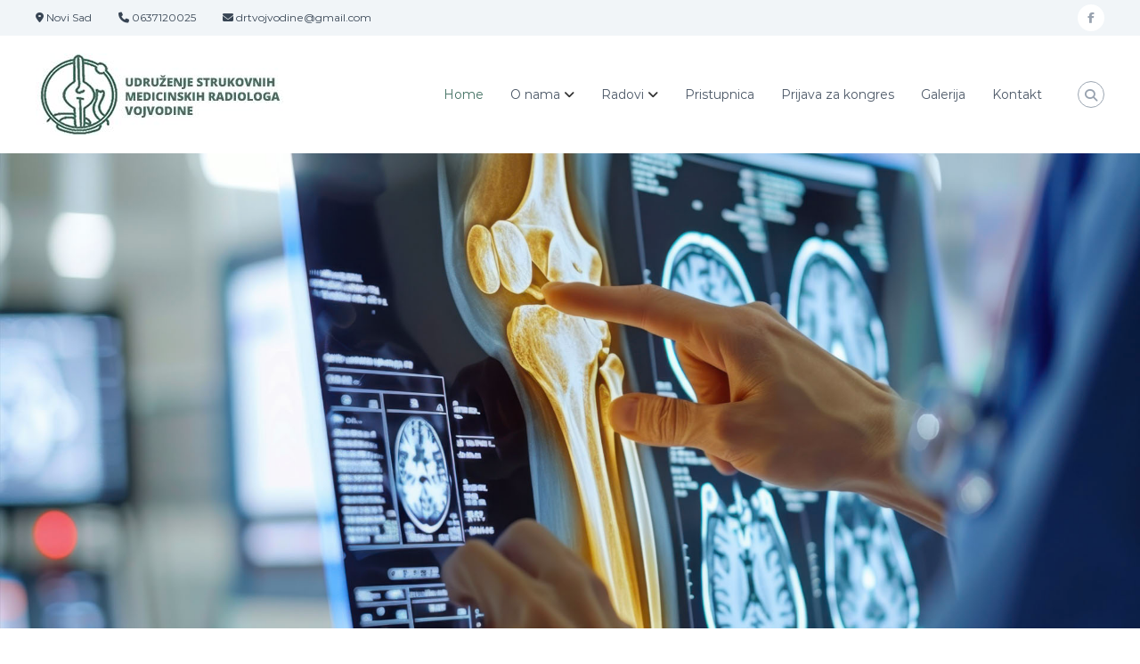

--- FILE ---
content_type: text/html; charset=UTF-8
request_url: https://vort.org.rs/
body_size: 65281
content:
<!DOCTYPE html>
<html lang="sr-RS">
<head>
<meta charset="UTF-8">
<meta name="viewport" content="width=device-width, initial-scale=1">
<link rel="profile" href="https://gmpg.org/xfn/11">

<title>Udruženje strukovnih medicinskih radiologa Vojvodine</title>
<meta name='robots' content='max-image-preview:large' />
	<style>img:is([sizes="auto" i], [sizes^="auto," i]) { contain-intrinsic-size: 3000px 1500px }</style>
	<link rel="alternate" type="application/rss+xml" title="Udruženje strukovnih medicinskih radiologa Vojvodine &raquo; dovod" href="https://vort.org.rs/feed/" />
<link rel="alternate" type="application/rss+xml" title="Udruženje strukovnih medicinskih radiologa Vojvodine &raquo; dovod komentara" href="https://vort.org.rs/comments/feed/" />
<script type="text/javascript">
/* <![CDATA[ */
window._wpemojiSettings = {"baseUrl":"https:\/\/s.w.org\/images\/core\/emoji\/16.0.1\/72x72\/","ext":".png","svgUrl":"https:\/\/s.w.org\/images\/core\/emoji\/16.0.1\/svg\/","svgExt":".svg","source":{"concatemoji":"https:\/\/vort.org.rs\/wp-includes\/js\/wp-emoji-release.min.js?ver=6.8.3"}};
/*! This file is auto-generated */
!function(s,n){var o,i,e;function c(e){try{var t={supportTests:e,timestamp:(new Date).valueOf()};sessionStorage.setItem(o,JSON.stringify(t))}catch(e){}}function p(e,t,n){e.clearRect(0,0,e.canvas.width,e.canvas.height),e.fillText(t,0,0);var t=new Uint32Array(e.getImageData(0,0,e.canvas.width,e.canvas.height).data),a=(e.clearRect(0,0,e.canvas.width,e.canvas.height),e.fillText(n,0,0),new Uint32Array(e.getImageData(0,0,e.canvas.width,e.canvas.height).data));return t.every(function(e,t){return e===a[t]})}function u(e,t){e.clearRect(0,0,e.canvas.width,e.canvas.height),e.fillText(t,0,0);for(var n=e.getImageData(16,16,1,1),a=0;a<n.data.length;a++)if(0!==n.data[a])return!1;return!0}function f(e,t,n,a){switch(t){case"flag":return n(e,"\ud83c\udff3\ufe0f\u200d\u26a7\ufe0f","\ud83c\udff3\ufe0f\u200b\u26a7\ufe0f")?!1:!n(e,"\ud83c\udde8\ud83c\uddf6","\ud83c\udde8\u200b\ud83c\uddf6")&&!n(e,"\ud83c\udff4\udb40\udc67\udb40\udc62\udb40\udc65\udb40\udc6e\udb40\udc67\udb40\udc7f","\ud83c\udff4\u200b\udb40\udc67\u200b\udb40\udc62\u200b\udb40\udc65\u200b\udb40\udc6e\u200b\udb40\udc67\u200b\udb40\udc7f");case"emoji":return!a(e,"\ud83e\udedf")}return!1}function g(e,t,n,a){var r="undefined"!=typeof WorkerGlobalScope&&self instanceof WorkerGlobalScope?new OffscreenCanvas(300,150):s.createElement("canvas"),o=r.getContext("2d",{willReadFrequently:!0}),i=(o.textBaseline="top",o.font="600 32px Arial",{});return e.forEach(function(e){i[e]=t(o,e,n,a)}),i}function t(e){var t=s.createElement("script");t.src=e,t.defer=!0,s.head.appendChild(t)}"undefined"!=typeof Promise&&(o="wpEmojiSettingsSupports",i=["flag","emoji"],n.supports={everything:!0,everythingExceptFlag:!0},e=new Promise(function(e){s.addEventListener("DOMContentLoaded",e,{once:!0})}),new Promise(function(t){var n=function(){try{var e=JSON.parse(sessionStorage.getItem(o));if("object"==typeof e&&"number"==typeof e.timestamp&&(new Date).valueOf()<e.timestamp+604800&&"object"==typeof e.supportTests)return e.supportTests}catch(e){}return null}();if(!n){if("undefined"!=typeof Worker&&"undefined"!=typeof OffscreenCanvas&&"undefined"!=typeof URL&&URL.createObjectURL&&"undefined"!=typeof Blob)try{var e="postMessage("+g.toString()+"("+[JSON.stringify(i),f.toString(),p.toString(),u.toString()].join(",")+"));",a=new Blob([e],{type:"text/javascript"}),r=new Worker(URL.createObjectURL(a),{name:"wpTestEmojiSupports"});return void(r.onmessage=function(e){c(n=e.data),r.terminate(),t(n)})}catch(e){}c(n=g(i,f,p,u))}t(n)}).then(function(e){for(var t in e)n.supports[t]=e[t],n.supports.everything=n.supports.everything&&n.supports[t],"flag"!==t&&(n.supports.everythingExceptFlag=n.supports.everythingExceptFlag&&n.supports[t]);n.supports.everythingExceptFlag=n.supports.everythingExceptFlag&&!n.supports.flag,n.DOMReady=!1,n.readyCallback=function(){n.DOMReady=!0}}).then(function(){return e}).then(function(){var e;n.supports.everything||(n.readyCallback(),(e=n.source||{}).concatemoji?t(e.concatemoji):e.wpemoji&&e.twemoji&&(t(e.twemoji),t(e.wpemoji)))}))}((window,document),window._wpemojiSettings);
/* ]]> */
</script>
<link rel='stylesheet' id='twb-open-sans-css' href='https://fonts.googleapis.com/css?family=Open+Sans%3A300%2C400%2C500%2C600%2C700%2C800&#038;display=swap&#038;ver=6.8.3' type='text/css' media='all' />
<link rel='stylesheet' id='twbbwg-global-css' href='https://vort.org.rs/wp-content/plugins/photo-gallery/booster/assets/css/global.css?ver=1.0.0' type='text/css' media='all' />
<style id='wp-emoji-styles-inline-css' type='text/css'>

	img.wp-smiley, img.emoji {
		display: inline !important;
		border: none !important;
		box-shadow: none !important;
		height: 1em !important;
		width: 1em !important;
		margin: 0 0.07em !important;
		vertical-align: -0.1em !important;
		background: none !important;
		padding: 0 !important;
	}
</style>
<link rel='stylesheet' id='wp-block-library-css' href='https://vort.org.rs/wp-includes/css/dist/block-library/style.min.css?ver=6.8.3' type='text/css' media='all' />
<style id='wp-block-library-theme-inline-css' type='text/css'>
.wp-block-audio :where(figcaption){color:#555;font-size:13px;text-align:center}.is-dark-theme .wp-block-audio :where(figcaption){color:#ffffffa6}.wp-block-audio{margin:0 0 1em}.wp-block-code{border:1px solid #ccc;border-radius:4px;font-family:Menlo,Consolas,monaco,monospace;padding:.8em 1em}.wp-block-embed :where(figcaption){color:#555;font-size:13px;text-align:center}.is-dark-theme .wp-block-embed :where(figcaption){color:#ffffffa6}.wp-block-embed{margin:0 0 1em}.blocks-gallery-caption{color:#555;font-size:13px;text-align:center}.is-dark-theme .blocks-gallery-caption{color:#ffffffa6}:root :where(.wp-block-image figcaption){color:#555;font-size:13px;text-align:center}.is-dark-theme :root :where(.wp-block-image figcaption){color:#ffffffa6}.wp-block-image{margin:0 0 1em}.wp-block-pullquote{border-bottom:4px solid;border-top:4px solid;color:currentColor;margin-bottom:1.75em}.wp-block-pullquote cite,.wp-block-pullquote footer,.wp-block-pullquote__citation{color:currentColor;font-size:.8125em;font-style:normal;text-transform:uppercase}.wp-block-quote{border-left:.25em solid;margin:0 0 1.75em;padding-left:1em}.wp-block-quote cite,.wp-block-quote footer{color:currentColor;font-size:.8125em;font-style:normal;position:relative}.wp-block-quote:where(.has-text-align-right){border-left:none;border-right:.25em solid;padding-left:0;padding-right:1em}.wp-block-quote:where(.has-text-align-center){border:none;padding-left:0}.wp-block-quote.is-large,.wp-block-quote.is-style-large,.wp-block-quote:where(.is-style-plain){border:none}.wp-block-search .wp-block-search__label{font-weight:700}.wp-block-search__button{border:1px solid #ccc;padding:.375em .625em}:where(.wp-block-group.has-background){padding:1.25em 2.375em}.wp-block-separator.has-css-opacity{opacity:.4}.wp-block-separator{border:none;border-bottom:2px solid;margin-left:auto;margin-right:auto}.wp-block-separator.has-alpha-channel-opacity{opacity:1}.wp-block-separator:not(.is-style-wide):not(.is-style-dots){width:100px}.wp-block-separator.has-background:not(.is-style-dots){border-bottom:none;height:1px}.wp-block-separator.has-background:not(.is-style-wide):not(.is-style-dots){height:2px}.wp-block-table{margin:0 0 1em}.wp-block-table td,.wp-block-table th{word-break:normal}.wp-block-table :where(figcaption){color:#555;font-size:13px;text-align:center}.is-dark-theme .wp-block-table :where(figcaption){color:#ffffffa6}.wp-block-video :where(figcaption){color:#555;font-size:13px;text-align:center}.is-dark-theme .wp-block-video :where(figcaption){color:#ffffffa6}.wp-block-video{margin:0 0 1em}:root :where(.wp-block-template-part.has-background){margin-bottom:0;margin-top:0;padding:1.25em 2.375em}
</style>
<style id='classic-theme-styles-inline-css' type='text/css'>
/*! This file is auto-generated */
.wp-block-button__link{color:#fff;background-color:#32373c;border-radius:9999px;box-shadow:none;text-decoration:none;padding:calc(.667em + 2px) calc(1.333em + 2px);font-size:1.125em}.wp-block-file__button{background:#32373c;color:#fff;text-decoration:none}
</style>
<style id='global-styles-inline-css' type='text/css'>
:root{--wp--preset--aspect-ratio--square: 1;--wp--preset--aspect-ratio--4-3: 4/3;--wp--preset--aspect-ratio--3-4: 3/4;--wp--preset--aspect-ratio--3-2: 3/2;--wp--preset--aspect-ratio--2-3: 2/3;--wp--preset--aspect-ratio--16-9: 16/9;--wp--preset--aspect-ratio--9-16: 9/16;--wp--preset--color--black: #000000;--wp--preset--color--cyan-bluish-gray: #abb8c3;--wp--preset--color--white: #ffffff;--wp--preset--color--pale-pink: #f78da7;--wp--preset--color--vivid-red: #cf2e2e;--wp--preset--color--luminous-vivid-orange: #ff6900;--wp--preset--color--luminous-vivid-amber: #fcb900;--wp--preset--color--light-green-cyan: #7bdcb5;--wp--preset--color--vivid-green-cyan: #00d084;--wp--preset--color--pale-cyan-blue: #8ed1fc;--wp--preset--color--vivid-cyan-blue: #0693e3;--wp--preset--color--vivid-purple: #9b51e0;--wp--preset--gradient--vivid-cyan-blue-to-vivid-purple: linear-gradient(135deg,rgba(6,147,227,1) 0%,rgb(155,81,224) 100%);--wp--preset--gradient--light-green-cyan-to-vivid-green-cyan: linear-gradient(135deg,rgb(122,220,180) 0%,rgb(0,208,130) 100%);--wp--preset--gradient--luminous-vivid-amber-to-luminous-vivid-orange: linear-gradient(135deg,rgba(252,185,0,1) 0%,rgba(255,105,0,1) 100%);--wp--preset--gradient--luminous-vivid-orange-to-vivid-red: linear-gradient(135deg,rgba(255,105,0,1) 0%,rgb(207,46,46) 100%);--wp--preset--gradient--very-light-gray-to-cyan-bluish-gray: linear-gradient(135deg,rgb(238,238,238) 0%,rgb(169,184,195) 100%);--wp--preset--gradient--cool-to-warm-spectrum: linear-gradient(135deg,rgb(74,234,220) 0%,rgb(151,120,209) 20%,rgb(207,42,186) 40%,rgb(238,44,130) 60%,rgb(251,105,98) 80%,rgb(254,248,76) 100%);--wp--preset--gradient--blush-light-purple: linear-gradient(135deg,rgb(255,206,236) 0%,rgb(152,150,240) 100%);--wp--preset--gradient--blush-bordeaux: linear-gradient(135deg,rgb(254,205,165) 0%,rgb(254,45,45) 50%,rgb(107,0,62) 100%);--wp--preset--gradient--luminous-dusk: linear-gradient(135deg,rgb(255,203,112) 0%,rgb(199,81,192) 50%,rgb(65,88,208) 100%);--wp--preset--gradient--pale-ocean: linear-gradient(135deg,rgb(255,245,203) 0%,rgb(182,227,212) 50%,rgb(51,167,181) 100%);--wp--preset--gradient--electric-grass: linear-gradient(135deg,rgb(202,248,128) 0%,rgb(113,206,126) 100%);--wp--preset--gradient--midnight: linear-gradient(135deg,rgb(2,3,129) 0%,rgb(40,116,252) 100%);--wp--preset--font-size--small: 13px;--wp--preset--font-size--medium: 20px;--wp--preset--font-size--large: 36px;--wp--preset--font-size--x-large: 42px;--wp--preset--spacing--20: 0.44rem;--wp--preset--spacing--30: 0.67rem;--wp--preset--spacing--40: 1rem;--wp--preset--spacing--50: 1.5rem;--wp--preset--spacing--60: 2.25rem;--wp--preset--spacing--70: 3.38rem;--wp--preset--spacing--80: 5.06rem;--wp--preset--shadow--natural: 6px 6px 9px rgba(0, 0, 0, 0.2);--wp--preset--shadow--deep: 12px 12px 50px rgba(0, 0, 0, 0.4);--wp--preset--shadow--sharp: 6px 6px 0px rgba(0, 0, 0, 0.2);--wp--preset--shadow--outlined: 6px 6px 0px -3px rgba(255, 255, 255, 1), 6px 6px rgba(0, 0, 0, 1);--wp--preset--shadow--crisp: 6px 6px 0px rgba(0, 0, 0, 1);}:where(.is-layout-flex){gap: 0.5em;}:where(.is-layout-grid){gap: 0.5em;}body .is-layout-flex{display: flex;}.is-layout-flex{flex-wrap: wrap;align-items: center;}.is-layout-flex > :is(*, div){margin: 0;}body .is-layout-grid{display: grid;}.is-layout-grid > :is(*, div){margin: 0;}:where(.wp-block-columns.is-layout-flex){gap: 2em;}:where(.wp-block-columns.is-layout-grid){gap: 2em;}:where(.wp-block-post-template.is-layout-flex){gap: 1.25em;}:where(.wp-block-post-template.is-layout-grid){gap: 1.25em;}.has-black-color{color: var(--wp--preset--color--black) !important;}.has-cyan-bluish-gray-color{color: var(--wp--preset--color--cyan-bluish-gray) !important;}.has-white-color{color: var(--wp--preset--color--white) !important;}.has-pale-pink-color{color: var(--wp--preset--color--pale-pink) !important;}.has-vivid-red-color{color: var(--wp--preset--color--vivid-red) !important;}.has-luminous-vivid-orange-color{color: var(--wp--preset--color--luminous-vivid-orange) !important;}.has-luminous-vivid-amber-color{color: var(--wp--preset--color--luminous-vivid-amber) !important;}.has-light-green-cyan-color{color: var(--wp--preset--color--light-green-cyan) !important;}.has-vivid-green-cyan-color{color: var(--wp--preset--color--vivid-green-cyan) !important;}.has-pale-cyan-blue-color{color: var(--wp--preset--color--pale-cyan-blue) !important;}.has-vivid-cyan-blue-color{color: var(--wp--preset--color--vivid-cyan-blue) !important;}.has-vivid-purple-color{color: var(--wp--preset--color--vivid-purple) !important;}.has-black-background-color{background-color: var(--wp--preset--color--black) !important;}.has-cyan-bluish-gray-background-color{background-color: var(--wp--preset--color--cyan-bluish-gray) !important;}.has-white-background-color{background-color: var(--wp--preset--color--white) !important;}.has-pale-pink-background-color{background-color: var(--wp--preset--color--pale-pink) !important;}.has-vivid-red-background-color{background-color: var(--wp--preset--color--vivid-red) !important;}.has-luminous-vivid-orange-background-color{background-color: var(--wp--preset--color--luminous-vivid-orange) !important;}.has-luminous-vivid-amber-background-color{background-color: var(--wp--preset--color--luminous-vivid-amber) !important;}.has-light-green-cyan-background-color{background-color: var(--wp--preset--color--light-green-cyan) !important;}.has-vivid-green-cyan-background-color{background-color: var(--wp--preset--color--vivid-green-cyan) !important;}.has-pale-cyan-blue-background-color{background-color: var(--wp--preset--color--pale-cyan-blue) !important;}.has-vivid-cyan-blue-background-color{background-color: var(--wp--preset--color--vivid-cyan-blue) !important;}.has-vivid-purple-background-color{background-color: var(--wp--preset--color--vivid-purple) !important;}.has-black-border-color{border-color: var(--wp--preset--color--black) !important;}.has-cyan-bluish-gray-border-color{border-color: var(--wp--preset--color--cyan-bluish-gray) !important;}.has-white-border-color{border-color: var(--wp--preset--color--white) !important;}.has-pale-pink-border-color{border-color: var(--wp--preset--color--pale-pink) !important;}.has-vivid-red-border-color{border-color: var(--wp--preset--color--vivid-red) !important;}.has-luminous-vivid-orange-border-color{border-color: var(--wp--preset--color--luminous-vivid-orange) !important;}.has-luminous-vivid-amber-border-color{border-color: var(--wp--preset--color--luminous-vivid-amber) !important;}.has-light-green-cyan-border-color{border-color: var(--wp--preset--color--light-green-cyan) !important;}.has-vivid-green-cyan-border-color{border-color: var(--wp--preset--color--vivid-green-cyan) !important;}.has-pale-cyan-blue-border-color{border-color: var(--wp--preset--color--pale-cyan-blue) !important;}.has-vivid-cyan-blue-border-color{border-color: var(--wp--preset--color--vivid-cyan-blue) !important;}.has-vivid-purple-border-color{border-color: var(--wp--preset--color--vivid-purple) !important;}.has-vivid-cyan-blue-to-vivid-purple-gradient-background{background: var(--wp--preset--gradient--vivid-cyan-blue-to-vivid-purple) !important;}.has-light-green-cyan-to-vivid-green-cyan-gradient-background{background: var(--wp--preset--gradient--light-green-cyan-to-vivid-green-cyan) !important;}.has-luminous-vivid-amber-to-luminous-vivid-orange-gradient-background{background: var(--wp--preset--gradient--luminous-vivid-amber-to-luminous-vivid-orange) !important;}.has-luminous-vivid-orange-to-vivid-red-gradient-background{background: var(--wp--preset--gradient--luminous-vivid-orange-to-vivid-red) !important;}.has-very-light-gray-to-cyan-bluish-gray-gradient-background{background: var(--wp--preset--gradient--very-light-gray-to-cyan-bluish-gray) !important;}.has-cool-to-warm-spectrum-gradient-background{background: var(--wp--preset--gradient--cool-to-warm-spectrum) !important;}.has-blush-light-purple-gradient-background{background: var(--wp--preset--gradient--blush-light-purple) !important;}.has-blush-bordeaux-gradient-background{background: var(--wp--preset--gradient--blush-bordeaux) !important;}.has-luminous-dusk-gradient-background{background: var(--wp--preset--gradient--luminous-dusk) !important;}.has-pale-ocean-gradient-background{background: var(--wp--preset--gradient--pale-ocean) !important;}.has-electric-grass-gradient-background{background: var(--wp--preset--gradient--electric-grass) !important;}.has-midnight-gradient-background{background: var(--wp--preset--gradient--midnight) !important;}.has-small-font-size{font-size: var(--wp--preset--font-size--small) !important;}.has-medium-font-size{font-size: var(--wp--preset--font-size--medium) !important;}.has-large-font-size{font-size: var(--wp--preset--font-size--large) !important;}.has-x-large-font-size{font-size: var(--wp--preset--font-size--x-large) !important;}
:where(.wp-block-post-template.is-layout-flex){gap: 1.25em;}:where(.wp-block-post-template.is-layout-grid){gap: 1.25em;}
:where(.wp-block-columns.is-layout-flex){gap: 2em;}:where(.wp-block-columns.is-layout-grid){gap: 2em;}
:root :where(.wp-block-pullquote){font-size: 1.5em;line-height: 1.6;}
</style>
<link rel='stylesheet' id='contact-form-7-css' href='https://vort.org.rs/wp-content/plugins/contact-form-7/includes/css/styles.css?ver=6.1.1' type='text/css' media='all' />
<link rel='stylesheet' id='bwg_fonts-css' href='https://vort.org.rs/wp-content/plugins/photo-gallery/css/bwg-fonts/fonts.css?ver=0.0.1' type='text/css' media='all' />
<link rel='stylesheet' id='sumoselect-css' href='https://vort.org.rs/wp-content/plugins/photo-gallery/css/sumoselect.min.css?ver=3.4.6' type='text/css' media='all' />
<link rel='stylesheet' id='mCustomScrollbar-css' href='https://vort.org.rs/wp-content/plugins/photo-gallery/css/jquery.mCustomScrollbar.min.css?ver=3.1.5' type='text/css' media='all' />
<link rel='stylesheet' id='bwg_frontend-css' href='https://vort.org.rs/wp-content/plugins/photo-gallery/css/styles.min.css?ver=1.8.35' type='text/css' media='all' />
<link rel='stylesheet' id='siteorigin-panels-front-css' href='https://vort.org.rs/wp-content/plugins/siteorigin-panels/css/front-flex.min.css?ver=2.33.1' type='text/css' media='all' />
<link rel='stylesheet' id='font-awesome-4-css' href='https://vort.org.rs/wp-content/themes/flash/css/v4-shims.min.css?ver=4.7.0' type='text/css' media='all' />
<link rel='stylesheet' id='font-awesome-all-css' href='https://vort.org.rs/wp-content/themes/flash/css/all.min.css?ver=6.7.2' type='text/css' media='all' />
<link rel='stylesheet' id='font-awesome-solid-css' href='https://vort.org.rs/wp-content/themes/flash/css/solid.min.css?ver=6.7.2' type='text/css' media='all' />
<link rel='stylesheet' id='font-awesome-regular-css' href='https://vort.org.rs/wp-content/themes/flash/css/regular.min.css?ver=6.7.2' type='text/css' media='all' />
<link rel='stylesheet' id='font-awesome-brands-css' href='https://vort.org.rs/wp-content/themes/flash/css/brands.min.css?ver=6.7.2' type='text/css' media='all' />
<link rel='stylesheet' id='flash-style-css' href='https://vort.org.rs/wp-content/themes/flash/style.css?ver=6.8.3' type='text/css' media='all' />
<style id='flash-style-inline-css' type='text/css'>

	/* Custom Link Color */
	#site-navigation ul li:hover > a, #site-navigation ul li.current-menu-item > a, #site-navigation ul li.current_page_item > a, #site-navigation ul li.current_page_ancestor > a, #site-navigation ul li.current-menu-ancestor > a,#site-navigation ul.sub-menu li:hover > a,#site-navigation ul li ul.sub-menu li.menu-item-has-children ul li:hover > a,#site-navigation ul li ul.sub-menu li.menu-item-has-children:hover > .menu-item,body.transparent #masthead .header-bottom #site-navigation ul li:hover > .menu-item,body.transparent #masthead .header-bottom #site-navigation ul li:hover > a,body.transparent #masthead .header-bottom #site-navigation ul.sub-menu li:hover > a,body.transparent #masthead .header-bottom #site-navigation ul.sub-menu li.menu-item-has-children ul li:hover > a,body.transparent.header-sticky #masthead-sticky-wrapper #masthead .header-bottom #site-navigation ul.sub-menu li > a:hover,.tg-service-widget .service-title-wrap a:hover,.tg-service-widget .service-more,.feature-product-section .button-group button:hover ,.fun-facts-section .fun-facts-icon-wrap,.fun-facts-section .tg-fun-facts-widget.tg-fun-facts-layout-2 .counter-wrapper,.blog-section .tg-blog-widget-layout-2 .blog-content .read-more-container .read-more a,footer.footer-layout #top-footer .widget-title::first-letter,footer.footer-layout #top-footer .widget ul li a:hover,footer.footer-layout #bottom-footer .copyright .copyright-text a:hover,footer.footer-layout #bottom-footer .footer-menu ul li a:hover,.archive #primary .entry-content-block h2.entry-title a:hover,.blog #primary .entry-content-block h2.entry-title a:hover,#secondary .widget ul li a:hover,.woocommerce-Price-amount.amount,.team-wrapper .team-content-wrapper .team-social a:hover,.testimonial-container .testimonial-wrapper .testimonial-slide .testominial-content-wrapper .testimonial-icon,.footer-menu li a:hover,.tg-feature-product-filter-layout .button.is-checked:hover,.testimonial-container .testimonial-icon,#site-navigation ul li.menu-item-has-children:hover > .sub-toggle,.woocommerce-error::before, .woocommerce-info::before, .woocommerce-message::before,#primary .post .entry-content-block .entry-meta a:hover,#primary .post .entry-content-block .entry-meta span:hover,.entry-meta span:hover a,.post .entry-content-block .entry-footer span a:hover,#secondary .widget ul li a,#comments .comment-list article.comment-body .reply a,.tg-slider-widget .btn-wrapper a,.entry-content a, .related-posts-wrapper .entry-title a:hover,
		.related-posts-wrapper .entry-meta > span a:hover{
			color: #457264;
	}

	.blog-section .tg-blog-widget-layout-1 .tg-blog-widget:hover, #scroll-up,.header-bottom .search-wrap .search-box .searchform .btn:hover,.header-bottom .cart-wrap .flash-cart-views a span,body.transparent #masthead .header-bottom #site-navigation ul li a::before,.tg-slider-widget.slider-dark .btn-wrapper a:hover, .section-title:after,.about-section .about-content-wrapper .btn-wrapper a,.tg-service-widget .service-icon-wrap,.team-wrapper .team-content-wrapper .team-designation:after,.call-to-action-section .btn-wrapper a:hover,.blog-section .tg-blog-widget-layout-1:hover,.blog-section .tg-blog-widget-layout-2 .post-image .entry-date,.blog-section .tg-blog-widget-layout-2 .blog-content .post-readmore,.pricing-table-section .tg-pricing-table-widget:hover,.pricing-table-section .tg-pricing-table-widget.tg-pricing-table-layout-2 .pricing,.pricing-table-section .tg-pricing-table-widget.tg-pricing-table-layout-2 .btn-wrapper a,footer.footer-layout #top-footer .widget_tag_cloud .tagcloud a:hover,#secondary .widget-title:after, #secondary .searchform .btn:hover,#primary .searchform .btn:hover,  #respond #commentform .form-submit input,.woocommerce span.onsale, .woocommerce ul.products li.product .onsale,.woocommerce ul.products li.product .button,.woocommerce #respond input#submit.alt,.woocommerce a.button.alt,.woocommerce button.button.alt,.woocommerce input.button.alt,.added_to_cart.wc-forward,.testimonial-container .swiper-pagination.testimonial-pager .swiper-pagination-bullet:hover, .testimonial-container .swiper-pagination.testimonial-pager .swiper-pagination-bullet.swiper-pagination-bullet-active,.header-bottom .searchform .btn,.navigation .nav-links a:hover, .bttn:hover, button, input[type="button"]:hover, input[type="reset"]:hover, input[type="submit"]:hover,.tg-slider-widget .btn-wrapper a:hover  {
		background-color: #457264;
	}
	.feature-product-section .tg-feature-product-layout-2 .tg-container .tg-column-wrapper .tg-feature-product-widget .featured-image-desc, .tg-team-widget.tg-team-layout-3 .team-wrapper .team-img .team-social {
		background-color: rgba( 69, 114, 100, 0.8);
	}
	#respond #commentform .form-submit input:hover{
	background-color: #315e50;
	}

	.tg-slider-widget.slider-dark .btn-wrapper a:hover,.call-to-action-section .btn-wrapper a:hover,footer.footer-layout #top-footer .widget_tag_cloud .tagcloud a:hover,.woocommerce-error, .woocommerce-info, .woocommerce-message,#comments .comment-list article.comment-body .reply a::before,.tg-slider-widget .btn-wrapper a, .tg-slider-widget .btn-wrapper a:hover {
		border-color: #457264;
	}
	body.transparent.header-sticky #masthead-sticky-wrapper.is-sticky #site-navigation ul li.current-flash-item a, #site-navigation ul li.current-flash-item a, body.transparent.header-sticky #masthead-sticky-wrapper #site-navigation ul li:hover > a,body.transparent #site-navigation ul li:hover .sub-toggle{
			color: #457264;
		}

	.tg-service-widget .service-icon-wrap:after{
			border-top-color: #457264;
		}
	body.transparent.header-sticky #masthead-sticky-wrapper .search-wrap .search-icon:hover, body.transparent .search-wrap .search-icon:hover, .header-bottom .search-wrap .search-icon:hover {
	  border-color: #457264;
	}
	body.transparent.header-sticky #masthead-sticky-wrapper .search-wrap .search-icon:hover, body.transparent #masthead .header-bottom .search-wrap .search-icon:hover, .header-bottom .search-wrap .search-icon:hover,.breadcrumb-trail.breadcrumbs .trail-items li:first-child span:hover,.breadcrumb-trail.breadcrumbs .trail-items li span:hover a {
	  color: #457264;
	}
	.woocommerce ul.products li.product .button:hover, .woocommerce #respond input#submit.alt:hover, .woocommerce a.button.alt:hover, .woocommerce button.button.alt:hover, .woocommerce input.button.alt:hover,.added_to_cart.wc-forward:hover{
		background-color: #315e50;
	}
	#preloader-background span {
		background-color: #315e50;
	}
	#preloader-background span {
		--primary-color : #315e50;
	}
	.feature-product-section .tg-feature-product-widget .featured-image-desc::before,.blog-section .row:nth-child(odd) .tg-blog-widget:hover .post-image::before{
			border-right-color: #457264;
		}
	.feature-product-section .tg-feature-product-widget .featured-image-desc::before,.blog-section .row:nth-child(odd) .tg-blog-widget:hover .post-image::before,footer.footer-layout #top-footer .widget-title,.blog-section .row:nth-child(2n) .tg-blog-widget:hover .post-image::before{
		border-left-color: #457264;
	}
	.blog-section .tg-blog-widget-layout-2 .entry-title a:hover,
	.blog-section .tg-blog-widget-layout-2 .tg-blog-widget:hover .blog-content .entry-title a:hover,
	.tg-blog-widget-layout-2 .read-more-container .entry-author:hover a,
	.tg-blog-widget-layout-2 .read-more-container .entry-author:hover,
	.blog-section .tg-blog-widget-layout-2 .read-more-container .read-more:hover a{
			color: #315e50;
		}

	.tg-service-widget .service-more:hover{
		color: #315e50;
	}

	@media(max-width: 980px){
		#site-navigation ul li.menu-item-has-children span.sub-toggle {
			background-color: #457264;
		}
	}

		@media screen and (min-width: 56.875em) {
			.main-navigation li:hover > a,
			.main-navigation li.focus > a {
				color: #457264;
			}
		}
	

		/* Site Title */
		.site-branding {
			margin: 0 auto 0 0;
		}

		.site-branding .site-title,
		.site-description {
			clip: rect(1px, 1px, 1px, 1px);
			position: absolute !important;
			height: 1px;
			width: 1px;
			overflow: hidden;
		}
		.logo .logo-text{
			padding: 0;
		}
		
</style>
<link rel='stylesheet' id='responsive-css' href='https://vort.org.rs/wp-content/themes/flash/css/responsive.min.css?ver=6.8.3' type='text/css' media='' />
<link rel='stylesheet' id='swiper-css' href='https://vort.org.rs/wp-content/themes/flash/css/swiper.min.css?ver=6.8.3' type='text/css' media='' />
<script type="text/javascript" src="https://vort.org.rs/wp-includes/js/jquery/jquery.min.js?ver=3.7.1" id="jquery-core-js"></script>
<script type="text/javascript" src="https://vort.org.rs/wp-includes/js/jquery/jquery-migrate.min.js?ver=3.4.1" id="jquery-migrate-js"></script>
<script type="text/javascript" src="https://vort.org.rs/wp-content/plugins/photo-gallery/booster/assets/js/circle-progress.js?ver=1.2.2" id="twbbwg-circle-js"></script>
<script type="text/javascript" id="twbbwg-global-js-extra">
/* <![CDATA[ */
var twb = {"nonce":"ff8790197a","ajax_url":"https:\/\/vort.org.rs\/wp-admin\/admin-ajax.php","plugin_url":"https:\/\/vort.org.rs\/wp-content\/plugins\/photo-gallery\/booster","href":"https:\/\/vort.org.rs\/wp-admin\/admin.php?page=twbbwg_photo-gallery"};
var twb = {"nonce":"ff8790197a","ajax_url":"https:\/\/vort.org.rs\/wp-admin\/admin-ajax.php","plugin_url":"https:\/\/vort.org.rs\/wp-content\/plugins\/photo-gallery\/booster","href":"https:\/\/vort.org.rs\/wp-admin\/admin.php?page=twbbwg_photo-gallery"};
/* ]]> */
</script>
<script type="text/javascript" src="https://vort.org.rs/wp-content/plugins/photo-gallery/booster/assets/js/global.js?ver=1.0.0" id="twbbwg-global-js"></script>
<script type="text/javascript" src="https://vort.org.rs/wp-content/plugins/photo-gallery/js/jquery.sumoselect.min.js?ver=3.4.6" id="sumoselect-js"></script>
<script type="text/javascript" src="https://vort.org.rs/wp-content/plugins/photo-gallery/js/tocca.min.js?ver=2.0.9" id="bwg_mobile-js"></script>
<script type="text/javascript" src="https://vort.org.rs/wp-content/plugins/photo-gallery/js/jquery.mCustomScrollbar.concat.min.js?ver=3.1.5" id="mCustomScrollbar-js"></script>
<script type="text/javascript" src="https://vort.org.rs/wp-content/plugins/photo-gallery/js/jquery.fullscreen.min.js?ver=0.6.0" id="jquery-fullscreen-js"></script>
<script type="text/javascript" id="bwg_frontend-js-extra">
/* <![CDATA[ */
var bwg_objectsL10n = {"bwg_field_required":"field is required.","bwg_mail_validation":"This is not a valid email address.","bwg_search_result":"There are no images matching your search.","bwg_select_tag":"Select Tag","bwg_order_by":"Order By","bwg_search":"Search","bwg_show_ecommerce":"Show Ecommerce","bwg_hide_ecommerce":"Hide Ecommerce","bwg_show_comments":"Show Comments","bwg_hide_comments":"Hide Comments","bwg_restore":"Restore","bwg_maximize":"Maximize","bwg_fullscreen":"Fullscreen","bwg_exit_fullscreen":"Exit Fullscreen","bwg_search_tag":"SEARCH...","bwg_tag_no_match":"No tags found","bwg_all_tags_selected":"All tags selected","bwg_tags_selected":"tags selected","play":"Play","pause":"Pause","is_pro":"","bwg_play":"Play","bwg_pause":"Pause","bwg_hide_info":"Hide info","bwg_show_info":"Show info","bwg_hide_rating":"Hide rating","bwg_show_rating":"Show rating","ok":"Ok","cancel":"Cancel","select_all":"Select all","lazy_load":"0","lazy_loader":"https:\/\/vort.org.rs\/wp-content\/plugins\/photo-gallery\/images\/ajax_loader.png","front_ajax":"0","bwg_tag_see_all":"see all tags","bwg_tag_see_less":"see less tags"};
/* ]]> */
</script>
<script type="text/javascript" src="https://vort.org.rs/wp-content/plugins/photo-gallery/js/scripts.min.js?ver=1.8.35" id="bwg_frontend-js"></script>
<link rel="https://api.w.org/" href="https://vort.org.rs/wp-json/" /><link rel="alternate" title="JSON" type="application/json" href="https://vort.org.rs/wp-json/wp/v2/pages/5" /><link rel="EditURI" type="application/rsd+xml" title="RSD" href="https://vort.org.rs/xmlrpc.php?rsd" />
<meta name="generator" content="WordPress 6.8.3" />
<link rel="canonical" href="https://vort.org.rs/" />
<link rel='shortlink' href='https://vort.org.rs/' />
<link rel="alternate" title="oEmbed (JSON)" type="application/json+oembed" href="https://vort.org.rs/wp-json/oembed/1.0/embed?url=https%3A%2F%2Fvort.org.rs%2F" />
<link rel="alternate" title="oEmbed (XML)" type="text/xml+oembed" href="https://vort.org.rs/wp-json/oembed/1.0/embed?url=https%3A%2F%2Fvort.org.rs%2F&#038;format=xml" />
<style type="text/css">.recentcomments a{display:inline !important;padding:0 !important;margin:0 !important;}</style><style media="all" id="siteorigin-panels-layouts-head">/* Layout 5 */ #pgc-5-0-0 , #pgc-5-2-0 , #pgc-5-3-0 { width:100%;width:calc(100% - ( 0 * 30px ) ) } #pg-5-0 , #pg-5-1 { margin-bottom:20px } #pgc-5-1-0 , #pgc-5-1-1 , #pgc-5-1-2 , #pgc-5-1-3 { width:25% } #pl-5 #panel-5-2-0-1 { margin:20px 20px 20px 20px } #pg-5-2 , #pl-5 .so-panel , #pl-5 .so-panel:last-of-type { margin-bottom:0px } #pg-5-0.panel-has-style > .panel-row-style, #pg-5-0.panel-no-style , #pg-5-1.panel-has-style > .panel-row-style, #pg-5-1.panel-no-style , #pg-5-2.panel-has-style > .panel-row-style, #pg-5-2.panel-no-style { -webkit-align-items:flex-start;align-items:flex-start } #panel-5-2-0-0> .panel-widget-style { padding:40px 0px 0px 0px } #panel-5-2-0-1> .panel-widget-style { padding:20px 20px 20px 20px } #pg-5-3> .panel-row-style { padding:60px 0px 60px 0px } @media (max-width:780px){ #pg-5-0.panel-no-style, #pg-5-0.panel-has-style > .panel-row-style, #pg-5-0 , #pg-5-1.panel-no-style, #pg-5-1.panel-has-style > .panel-row-style, #pg-5-1 , #pg-5-2.panel-no-style, #pg-5-2.panel-has-style > .panel-row-style, #pg-5-2 , #pg-5-3.panel-no-style, #pg-5-3.panel-has-style > .panel-row-style, #pg-5-3 { -webkit-flex-direction:column;-ms-flex-direction:column;flex-direction:column } #pg-5-0 > .panel-grid-cell , #pg-5-0 > .panel-row-style > .panel-grid-cell , #pg-5-1 > .panel-grid-cell , #pg-5-1 > .panel-row-style > .panel-grid-cell , #pg-5-2 > .panel-grid-cell , #pg-5-2 > .panel-row-style > .panel-grid-cell , #pg-5-3 > .panel-grid-cell , #pg-5-3 > .panel-row-style > .panel-grid-cell { width:100%;margin-right:0 } #pgc-5-1-0 , #pgc-5-1-1 , #pgc-5-1-2 { margin-bottom:30px } #pl-5 .panel-grid-cell { padding:0 } #pl-5 .panel-grid .panel-grid-cell-empty { display:none } #pl-5 .panel-grid .panel-grid-cell-mobile-last { margin-bottom:0px }  } </style><link rel="icon" href="https://vort.org.rs/wp-content/uploads/2018/01/cropped-logo_boja_transp-32x32.png" sizes="32x32" />
<link rel="icon" href="https://vort.org.rs/wp-content/uploads/2018/01/cropped-logo_boja_transp-192x192.png" sizes="192x192" />
<link rel="apple-touch-icon" href="https://vort.org.rs/wp-content/uploads/2018/01/cropped-logo_boja_transp-180x180.png" />
<meta name="msapplication-TileImage" content="https://vort.org.rs/wp-content/uploads/2018/01/cropped-logo_boja_transp-270x270.png" />
		<style type="text/css" id="wp-custom-css">
			@media (max-width: 680px) {
	.panel-row-style[style] {
		background-position: center center !important;
		background-size: auto !important;
	}
}		</style>
		<style id="kirki-inline-styles">body{font-family:Montserrat;font-weight:400;}/* cyrillic-ext */
@font-face {
  font-family: 'Montserrat';
  font-style: normal;
  font-weight: 400;
  font-display: swap;
  src: url(https://vort.org.rs/wp-content/fonts/montserrat/font) format('woff');
  unicode-range: U+0460-052F, U+1C80-1C8A, U+20B4, U+2DE0-2DFF, U+A640-A69F, U+FE2E-FE2F;
}
/* cyrillic */
@font-face {
  font-family: 'Montserrat';
  font-style: normal;
  font-weight: 400;
  font-display: swap;
  src: url(https://vort.org.rs/wp-content/fonts/montserrat/font) format('woff');
  unicode-range: U+0301, U+0400-045F, U+0490-0491, U+04B0-04B1, U+2116;
}
/* vietnamese */
@font-face {
  font-family: 'Montserrat';
  font-style: normal;
  font-weight: 400;
  font-display: swap;
  src: url(https://vort.org.rs/wp-content/fonts/montserrat/font) format('woff');
  unicode-range: U+0102-0103, U+0110-0111, U+0128-0129, U+0168-0169, U+01A0-01A1, U+01AF-01B0, U+0300-0301, U+0303-0304, U+0308-0309, U+0323, U+0329, U+1EA0-1EF9, U+20AB;
}
/* latin-ext */
@font-face {
  font-family: 'Montserrat';
  font-style: normal;
  font-weight: 400;
  font-display: swap;
  src: url(https://vort.org.rs/wp-content/fonts/montserrat/font) format('woff');
  unicode-range: U+0100-02BA, U+02BD-02C5, U+02C7-02CC, U+02CE-02D7, U+02DD-02FF, U+0304, U+0308, U+0329, U+1D00-1DBF, U+1E00-1E9F, U+1EF2-1EFF, U+2020, U+20A0-20AB, U+20AD-20C0, U+2113, U+2C60-2C7F, U+A720-A7FF;
}
/* latin */
@font-face {
  font-family: 'Montserrat';
  font-style: normal;
  font-weight: 400;
  font-display: swap;
  src: url(https://vort.org.rs/wp-content/fonts/montserrat/font) format('woff');
  unicode-range: U+0000-00FF, U+0131, U+0152-0153, U+02BB-02BC, U+02C6, U+02DA, U+02DC, U+0304, U+0308, U+0329, U+2000-206F, U+20AC, U+2122, U+2191, U+2193, U+2212, U+2215, U+FEFF, U+FFFD;
}/* cyrillic-ext */
@font-face {
  font-family: 'Montserrat';
  font-style: normal;
  font-weight: 400;
  font-display: swap;
  src: url(https://vort.org.rs/wp-content/fonts/montserrat/font) format('woff');
  unicode-range: U+0460-052F, U+1C80-1C8A, U+20B4, U+2DE0-2DFF, U+A640-A69F, U+FE2E-FE2F;
}
/* cyrillic */
@font-face {
  font-family: 'Montserrat';
  font-style: normal;
  font-weight: 400;
  font-display: swap;
  src: url(https://vort.org.rs/wp-content/fonts/montserrat/font) format('woff');
  unicode-range: U+0301, U+0400-045F, U+0490-0491, U+04B0-04B1, U+2116;
}
/* vietnamese */
@font-face {
  font-family: 'Montserrat';
  font-style: normal;
  font-weight: 400;
  font-display: swap;
  src: url(https://vort.org.rs/wp-content/fonts/montserrat/font) format('woff');
  unicode-range: U+0102-0103, U+0110-0111, U+0128-0129, U+0168-0169, U+01A0-01A1, U+01AF-01B0, U+0300-0301, U+0303-0304, U+0308-0309, U+0323, U+0329, U+1EA0-1EF9, U+20AB;
}
/* latin-ext */
@font-face {
  font-family: 'Montserrat';
  font-style: normal;
  font-weight: 400;
  font-display: swap;
  src: url(https://vort.org.rs/wp-content/fonts/montserrat/font) format('woff');
  unicode-range: U+0100-02BA, U+02BD-02C5, U+02C7-02CC, U+02CE-02D7, U+02DD-02FF, U+0304, U+0308, U+0329, U+1D00-1DBF, U+1E00-1E9F, U+1EF2-1EFF, U+2020, U+20A0-20AB, U+20AD-20C0, U+2113, U+2C60-2C7F, U+A720-A7FF;
}
/* latin */
@font-face {
  font-family: 'Montserrat';
  font-style: normal;
  font-weight: 400;
  font-display: swap;
  src: url(https://vort.org.rs/wp-content/fonts/montserrat/font) format('woff');
  unicode-range: U+0000-00FF, U+0131, U+0152-0153, U+02BB-02BC, U+02C6, U+02DA, U+02DC, U+0304, U+0308, U+0329, U+2000-206F, U+20AC, U+2122, U+2191, U+2193, U+2212, U+2215, U+FEFF, U+FFFD;
}/* cyrillic-ext */
@font-face {
  font-family: 'Montserrat';
  font-style: normal;
  font-weight: 400;
  font-display: swap;
  src: url(https://vort.org.rs/wp-content/fonts/montserrat/font) format('woff');
  unicode-range: U+0460-052F, U+1C80-1C8A, U+20B4, U+2DE0-2DFF, U+A640-A69F, U+FE2E-FE2F;
}
/* cyrillic */
@font-face {
  font-family: 'Montserrat';
  font-style: normal;
  font-weight: 400;
  font-display: swap;
  src: url(https://vort.org.rs/wp-content/fonts/montserrat/font) format('woff');
  unicode-range: U+0301, U+0400-045F, U+0490-0491, U+04B0-04B1, U+2116;
}
/* vietnamese */
@font-face {
  font-family: 'Montserrat';
  font-style: normal;
  font-weight: 400;
  font-display: swap;
  src: url(https://vort.org.rs/wp-content/fonts/montserrat/font) format('woff');
  unicode-range: U+0102-0103, U+0110-0111, U+0128-0129, U+0168-0169, U+01A0-01A1, U+01AF-01B0, U+0300-0301, U+0303-0304, U+0308-0309, U+0323, U+0329, U+1EA0-1EF9, U+20AB;
}
/* latin-ext */
@font-face {
  font-family: 'Montserrat';
  font-style: normal;
  font-weight: 400;
  font-display: swap;
  src: url(https://vort.org.rs/wp-content/fonts/montserrat/font) format('woff');
  unicode-range: U+0100-02BA, U+02BD-02C5, U+02C7-02CC, U+02CE-02D7, U+02DD-02FF, U+0304, U+0308, U+0329, U+1D00-1DBF, U+1E00-1E9F, U+1EF2-1EFF, U+2020, U+20A0-20AB, U+20AD-20C0, U+2113, U+2C60-2C7F, U+A720-A7FF;
}
/* latin */
@font-face {
  font-family: 'Montserrat';
  font-style: normal;
  font-weight: 400;
  font-display: swap;
  src: url(https://vort.org.rs/wp-content/fonts/montserrat/font) format('woff');
  unicode-range: U+0000-00FF, U+0131, U+0152-0153, U+02BB-02BC, U+02C6, U+02DA, U+02DC, U+0304, U+0308, U+0329, U+2000-206F, U+20AC, U+2122, U+2191, U+2193, U+2212, U+2215, U+FEFF, U+FFFD;
}</style></head>

<body class="home wp-singular page-template page-template-page-templates page-template-pagebuilder page-template-page-templatespagebuilder-php page page-id-5 wp-custom-logo wp-embed-responsive wp-theme-flash siteorigin-panels siteorigin-panels-before-js siteorigin-panels-home non-transparent header-sticky left-logo-right-menu right-sidebar">




<div id="page" class="site">
	<a class="skip-link screen-reader-text" href="#content">Skip to content</a>

	
	<header id="masthead" class="site-header" role="banner">
				<div class="header-top">
			<div class="tg-container">
				<div class="tg-column-wrapper clearfix">
					<div class="left-content">
						<ul class="contact-info">
<li><i class="fa fa-map-marker"></i> Novi Sad</li>
<li><i class="fa fa-phone"></i> 0637120025</li>
<li><i class="fa fa-envelope"></i> drtvojvodine@gmail.com</li>
</ul>
<p><!-- contact-info --></p>					</div>
					<div class="right-content">
						<div class="menu-social-container"><ul id="menu-social" class="social-menu"><li id="menu-item-190" class="menu-item menu-item-type-custom menu-item-object-custom menu-item-190"><a href="https://www.facebook.com/home.php?sk=group_196692183692194"><span class="screen-reader-text">facebook</span></a></li>
</ul></div>					</div>
				</div>
			</div>
		</div>
		
		<div class="header-bottom">
			<div class="tg-container">

				<div class="logo">
										<figure class="logo-image">
						<a href="https://vort.org.rs/" class="custom-logo-link" rel="home" aria-current="page"><img width="279" height="92" src="https://vort.org.rs/wp-content/uploads/2018/01/cropped-logo_boja_transp-1.jpg" class="custom-logo" alt="Udruženje strukovnih medicinskih radiologa Vojvodine" decoding="async" /></a>											</figure>
					
					<div class="logo-text site-branding">
													<h1 class="site-title"><a href="https://vort.org.rs/" rel="home">Udruženje strukovnih medicinskih radiologa Vojvodine</a></h1>
											</div>
				</div>
				<div class="site-navigation-wrapper">
					<nav id="site-navigation" class="main-navigation" role="navigation">
						<div class="menu-toggle">
							<i class="fa fa-bars"></i>
						</div>
						<div class="menu-menu-container"><ul id="primary-menu" class="menu"><li id="menu-item-353" class="menu-item menu-item-type-post_type menu-item-object-page menu-item-home current-menu-item page_item page-item-5 current_page_item menu-item-353"><a href="https://vort.org.rs/" aria-current="page">Home</a></li>
<li id="menu-item-398" class="menu-item menu-item-type-post_type menu-item-object-page menu-item-has-children menu-item-398"><a href="https://vort.org.rs/o-nama/">O nama</a>
<ul class="sub-menu">
	<li id="menu-item-495" class="menu-item menu-item-type-post_type menu-item-object-page menu-item-495"><a href="https://vort.org.rs/statut/">Statut</a></li>
	<li id="menu-item-501" class="menu-item menu-item-type-post_type menu-item-object-page menu-item-501"><a href="https://vort.org.rs/spisak-clanova/">Spisak članova</a></li>
	<li id="menu-item-433" class="menu-item menu-item-type-post_type menu-item-object-page menu-item-433"><a href="https://vort.org.rs/pravni-dokumenti/">PRAVNI DOKUMENTI</a></li>
	<li id="menu-item-434" class="menu-item menu-item-type-post_type menu-item-object-page menu-item-434"><a href="https://vort.org.rs/linkovi/">Linkovi</a></li>
	<li id="menu-item-1090" class="menu-item menu-item-type-post_type menu-item-object-page menu-item-1090"><a href="https://vort.org.rs/casopis/">Časopis</a></li>
</ul>
</li>
<li id="menu-item-394" class="menu-item menu-item-type-post_type menu-item-object-page menu-item-has-children menu-item-394"><a href="https://vort.org.rs/radovi/">Radovi</a>
<ul class="sub-menu">
	<li id="menu-item-813" class="menu-item menu-item-type-post_type menu-item-object-page menu-item-813"><a href="https://vort.org.rs/testovi/">Testovi</a></li>
	<li id="menu-item-402" class="menu-item menu-item-type-post_type menu-item-object-page menu-item-402"><a href="https://vort.org.rs/arhiva/">Arhiva</a></li>
</ul>
</li>
<li id="menu-item-593" class="menu-item menu-item-type-post_type menu-item-object-page menu-item-593"><a href="https://vort.org.rs/pristupnica/">Pristupnica</a></li>
<li id="menu-item-973" class="menu-item menu-item-type-post_type menu-item-object-page menu-item-973"><a href="https://vort.org.rs/prijava-za-kongres/">Prijava za kongres</a></li>
<li id="menu-item-418" class="menu-item menu-item-type-post_type menu-item-object-page menu-item-418"><a href="https://vort.org.rs/galerija/">Galerija</a></li>
<li id="menu-item-351" class="menu-item menu-item-type-post_type menu-item-object-page menu-item-351"><a href="https://vort.org.rs/contact/">Kontakt</a></li>
</ul></div>					</nav><!-- #site-navigation -->

					
									</div>

				<div class="header-action-container">
					
										<div class="search-wrap">
						<div class="search-icon">
							<i class="fa fa-search"></i>
						</div>
						<div class="search-box">
							
<form role="search" method="get" class="searchform" action="https://vort.org.rs/">
	<label>
		<span class="screen-reader-text">Search for:</span>
		<input type="search" class="search-field" placeholder="Search &hellip;" value="" name="s" />
	</label>
	<button type="submit" class="search-submit btn search-btn"><span class="screen-reader-text">Search</span><i class="fa fa-search"></i></button>
</form>
						</div>
					</div>
									</div>
			</div>
		</div>
	</header><!-- #masthead -->

	
	
	
	
	<div id="content" class="site-content">
		<div class="tg-container">

	
	<div id="primary" class="content-area pagebuilder-content">
		<main id="main" class="site-main" role="main">

			<div id="pl-5"  class="panel-layout" ><div id="pg-5-0"  class="panel-grid panel-has-style" ><div class="siteorigin-panels-stretch panel-row-style panel-row-style-for-5-0" data-stretch-type="full-width-stretch" ><div id="pgc-5-0-0"  class="panel-grid-cell" ><div id="panel-5-0-0-0" class="so-panel widget widget_themegrill_flash_slider tg-section tg-slider-widget panel-first-child panel-last-child" data-index="0" ><div class="tg-slider-widget slider-light slider-content-center slider-control-center full-width">
	<div class="swiper-container">
		<div class="swiper-wrapper">
			
					<div class="swiper-slide">
						<figure class="slider-image" >
							<img width="1920" height="800"									src="https://vort.org.rs/wp-content/uploads/2024/10/slider03.jpg"
									alt=""
									title=""/>
							<div class="overlay"></div>
						</figure>
						<div class="slider-content">
							<div class="tg-container">
								<div class="caption-title"></div>
								<div class="caption-desc"></div>
															</div>
						</div>
					</div>

				
					<div class="swiper-slide">
						<figure class="slider-image" >
							<img width="1920" height="800"									src="https://vort.org.rs/wp-content/uploads/2024/10/slider.jpg"
									alt=""
									title=""/>
							<div class="overlay"></div>
						</figure>
						<div class="slider-content">
							<div class="tg-container">
								<div class="caption-title"></div>
								<div class="caption-desc"></div>
															</div>
						</div>
					</div>

				
					<div class="swiper-slide">
						<figure class="slider-image" >
							<img width="1920" height="800"									src="https://vort.org.rs/wp-content/uploads/2024/10/slider02.jpg"
									alt=""
									title=""/>
							<div class="overlay"></div>
						</figure>
						<div class="slider-content">
							<div class="tg-container">
								<div class="caption-title"></div>
								<div class="caption-desc"></div>
															</div>
						</div>
					</div>

				
					<div class="swiper-slide">
						<figure class="slider-image" >
							<img width="1920" height="800"									src="https://vort.org.rs/wp-content/uploads/2024/10/slider04.jpg"
									alt=""
									title=""/>
							<div class="overlay"></div>
						</figure>
						<div class="slider-content">
							<div class="tg-container">
								<div class="caption-title"></div>
								<div class="caption-desc"></div>
															</div>
						</div>
					</div>

						</div>
		<div class="swiper-pagination"></div>
		<div class="slider-arrow">
			<div class="swiper-button-next"></div>
			<div class="swiper-button-prev"></div>
		</div>
	</div>
</div>
</div></div></div></div><div id="pg-5-1"  class="panel-grid panel-has-style" ><div class="siteorigin-panels-stretch panel-row-style panel-row-style-for-5-1" data-stretch-type="full" ><div id="pgc-5-1-0"  class="panel-grid-cell" ><div id="panel-5-1-0-0" class="so-panel widget widget_themegrill_flash_image tg-widget tg-image-widget panel-first-child panel-last-child" data-index="1" >	<a href="https://vort.org.rs/o-nama/"><img decoding="async" src="http://vort.org.rs/wp-content/uploads/2021/05/onama.png" /></a>
</div></div><div id="pgc-5-1-1"  class="panel-grid-cell" ><div id="panel-5-1-1-0" class="so-panel widget widget_themegrill_flash_image tg-widget tg-image-widget panel-first-child panel-last-child" data-index="2" >	<a href="https://vort.org.rs/statut/"><img decoding="async" src="http://vort.org.rs/wp-content/uploads/2021/05/statut.png" /></a>
</div></div><div id="pgc-5-1-2"  class="panel-grid-cell" ><div id="panel-5-1-2-0" class="so-panel widget widget_themegrill_flash_image tg-widget tg-image-widget panel-first-child panel-last-child" data-index="3" >	<a href="https://vort.org.rs/testovi/"><img decoding="async" src="http://vort.org.rs/wp-content/uploads/2021/06/test.png" /></a>
</div></div><div id="pgc-5-1-3"  class="panel-grid-cell" ><div id="panel-5-1-3-0" class="so-panel widget widget_themegrill_flash_image tg-widget tg-image-widget panel-first-child panel-last-child" data-index="4" >	<a href="https://vort.org.rs/pristupnica/"><img decoding="async" src="http://vort.org.rs/wp-content/uploads/2021/06/pristupnica.png" /></a>
</div></div></div></div><div id="pg-5-2"  class="panel-grid panel-no-style" ><div id="pgc-5-2-0"  class="panel-grid-cell" ><div id="panel-5-2-0-0" class="so-panel widget widget_themegrill_flash_heading tg-widget section-title-wrapper panel-first-child" data-index="5" ><div class="panel-widget-style panel-widget-style-for-5-2-0-0" >	<h3 class="section-title">Dobro došli na sajt strukovnih medicinskih radiologa Vojvodine</h3>
	<div class="section-description">U vremenu kada je edukacija naša stvarnost kao logična uloga ovog sajta nameće se aktivno animiranje svih naših članova u cilju što efikasnijeg usvajanja novih znanja i veština.Obaveštavanje o najaktuelnijim događanjima ,kako kod nas tako i svetu,razmena informacija i međusobna komunikacija svih radioloakih tehničara naš je prioritetni zadatak. Pridružite nam se! Predsednik društva Jasmina Tomić</div>
</div></div><div id="panel-5-2-0-1" class="so-panel widget widget_themegrill_flash_blog tg-widget blog-section panel-last-child" data-index="6" ><div class="panel-widget-style panel-widget-style-for-5-2-0-1" >
<div class="blog-wrapper tg-column-wrapper tg-blog-widget-layout-1">
			<div class="row">
		<div class="tg-blog-widget tg-column-2">
				<div class="post-image ">
			<figure><a href="https://vort.org.rs/2024/10/26/program-simpozijuma-pregledi-magnetnom-rezonancom/" title="Program simpozijuma „Pregledi magnetnom rezonancom“"><img loading="lazy" decoding="async" width="300" height="300" src="https://vort.org.rs/wp-content/uploads/2024/10/101415-300x300.jpg" class="attachment-flash-square size-flash-square wp-post-image" alt="" srcset="https://vort.org.rs/wp-content/uploads/2024/10/101415-300x300.jpg 300w, https://vort.org.rs/wp-content/uploads/2024/10/101415-150x150.jpg 150w" sizes="auto, (max-width: 300px) 100vw, 300px" /></a></figure>		</div>
		<div class="blog-content">
			<h3 class="entry-title"><a href="https://vort.org.rs/2024/10/26/program-simpozijuma-pregledi-magnetnom-rezonancom/">Program simpozijuma „Pregledi magnetnom rezonancom“</a></h3>
						<div class="entry-meta">
				<span class="entry-date">
					<i class="fa fa-clock-o"></i><a href="https://vort.org.rs/2024/10/26/program-simpozijuma-pregledi-magnetnom-rezonancom/" rel="bookmark">26. oktobar 2024.</a>
				</span>
				<span class="entry-author">
					<i class="fa fa-user"></i><a class="url fn n" href="https://vort.org.rs/author/delibos/">Jasmina Tomić</a>
				</span>
			</div>
						<div class="entry-summary">
				<p>Satnica Tema Metod obuke* Predavač  ČETVRTAK 31.10.2024. SALA STELLA  11.00 – 12.00  Registracija učesnika  12.00 – 13.30  MR ramena  predavanje [&hellip;]</p>
			</div>
					</div>
	</div>
		<div class="tg-blog-widget tg-column-2">
				<div class="post-image ">
			<figure><a href="https://vort.org.rs/2024/10/26/pozivnica-za-slavu/" title="Pozivnica za slavu"><img loading="lazy" decoding="async" width="300" height="300" src="https://vort.org.rs/wp-content/uploads/2024/10/Pozivnica-300x300.jpg" class="attachment-flash-square size-flash-square wp-post-image" alt="" srcset="https://vort.org.rs/wp-content/uploads/2024/10/Pozivnica-300x300.jpg 300w, https://vort.org.rs/wp-content/uploads/2024/10/Pozivnica-150x150.jpg 150w" sizes="auto, (max-width: 300px) 100vw, 300px" /></a></figure>		</div>
		<div class="blog-content">
			<h3 class="entry-title"><a href="https://vort.org.rs/2024/10/26/pozivnica-za-slavu/">Pozivnica za slavu</a></h3>
						<div class="entry-meta">
				<span class="entry-date">
					<i class="fa fa-clock-o"></i><a href="https://vort.org.rs/2024/10/26/pozivnica-za-slavu/" rel="bookmark">26. oktobar 2024.</a>
				</span>
				<span class="entry-author">
					<i class="fa fa-user"></i><a class="url fn n" href="https://vort.org.rs/author/delibos/">Jasmina Tomić</a>
				</span>
			</div>
						<div class="entry-summary">
				<p>Pozivnica Poštovane kolege, čast mi je i zadovoljstvo da vas pozovem na slavu Sveti Luka, 31.10.2024. četvrtak u 18.00 časova [&hellip;]</p>
			</div>
					</div>
	</div>
		</div>
			<div class="row">
		<div class="tg-blog-widget tg-column-2">
				<div class="post-image ">
			<figure><a href="https://vort.org.rs/2024/02/23/ix-kongres-udruzenja-strukovnih-medicinskih-radiologa-vojvodine/" title="IX kongres Udruženja strukovnih medicinskih radiologa Vojvodine"><img loading="lazy" decoding="async" width="300" height="300" src="https://vort.org.rs/wp-content/uploads/2024/02/Plakat-300x300.jpg" class="attachment-flash-square size-flash-square wp-post-image" alt="" srcset="https://vort.org.rs/wp-content/uploads/2024/02/Plakat-300x300.jpg 300w, https://vort.org.rs/wp-content/uploads/2024/02/Plakat-150x150.jpg 150w" sizes="auto, (max-width: 300px) 100vw, 300px" /></a></figure>		</div>
		<div class="blog-content">
			<h3 class="entry-title"><a href="https://vort.org.rs/2024/02/23/ix-kongres-udruzenja-strukovnih-medicinskih-radiologa-vojvodine/">IX kongres Udruženja strukovnih medicinskih radiologa Vojvodine</a></h3>
						<div class="entry-meta">
				<span class="entry-date">
					<i class="fa fa-clock-o"></i><a href="https://vort.org.rs/2024/02/23/ix-kongres-udruzenja-strukovnih-medicinskih-radiologa-vojvodine/" rel="bookmark">23. februar 2024.</a>
				</span>
				<span class="entry-author">
					<i class="fa fa-user"></i><a class="url fn n" href="https://vort.org.rs/author/delibos/">Jasmina Tomić</a>
				</span>
			</div>
						<div class="entry-summary">
				<p>DRUGO OBAVEŠTENJE Poštovani prijatelji, želimo vas obavestiti da je odabrano mesto i datum za IX kongres Udruženja strukovnih medicinskih radiologa [&hellip;]</p>
			</div>
					</div>
	</div>
		<div class="tg-blog-widget tg-column-2">
				<div class="post-image ">
			<figure><a href="https://vort.org.rs/2023/11/02/obavestenje-xi-ct-skola/" title="OBAVEŠTENJE  XI CT ŠKOLA"><img loading="lazy" decoding="async" width="300" height="300" src="https://vort.org.rs/wp-content/uploads/2018/01/banner3-300x300.jpg" class="attachment-flash-square size-flash-square wp-post-image" alt="" srcset="https://vort.org.rs/wp-content/uploads/2018/01/banner3-300x300.jpg 300w, https://vort.org.rs/wp-content/uploads/2018/01/banner3-150x150.jpg 150w" sizes="auto, (max-width: 300px) 100vw, 300px" /></a></figure>		</div>
		<div class="blog-content">
			<h3 class="entry-title"><a href="https://vort.org.rs/2023/11/02/obavestenje-xi-ct-skola/">OBAVEŠTENJE  XI CT ŠKOLA</a></h3>
						<div class="entry-meta">
				<span class="entry-date">
					<i class="fa fa-clock-o"></i><a href="https://vort.org.rs/2023/11/02/obavestenje-xi-ct-skola/" rel="bookmark">2. novembar 2023.</a>
				</span>
				<span class="entry-author">
					<i class="fa fa-user"></i><a class="url fn n" href="https://vort.org.rs/author/delibos/">Jasmina Tomić</a>
				</span>
			</div>
						<div class="entry-summary">
				<p>UDRUŽENJE STRUKOVNIH MEDICINSKIH RADIOLOGA VOJVODINE KCV – CENTAR ZA RADIOLOGIJU Prijava polaznika na mejl udruženja: drtvojvodine@gmail.com i na tel:+381 63 [&hellip;]</p>
			</div>
					</div>
	</div>
		</div>
			<div class="row">
		<div class="tg-blog-widget tg-column-2">
				<div class="post-image ">
			<figure><a href="https://vort.org.rs/2022/10/03/x-ct-skolu/" title="X CT ŠKOLU"><img loading="lazy" decoding="async" width="300" height="300" src="https://vort.org.rs/wp-content/uploads/2022/10/Obavestenje-1-300x300.jpg" class="attachment-flash-square size-flash-square wp-post-image" alt="" srcset="https://vort.org.rs/wp-content/uploads/2022/10/Obavestenje-1-300x300.jpg 300w, https://vort.org.rs/wp-content/uploads/2022/10/Obavestenje-1-150x150.jpg 150w" sizes="auto, (max-width: 300px) 100vw, 300px" /></a></figure>		</div>
		<div class="blog-content">
			<h3 class="entry-title"><a href="https://vort.org.rs/2022/10/03/x-ct-skolu/">X CT ŠKOLU</a></h3>
						<div class="entry-meta">
				<span class="entry-date">
					<i class="fa fa-clock-o"></i><a href="https://vort.org.rs/2022/10/03/x-ct-skolu/" rel="bookmark">3. oktobar 2022.</a>
				</span>
				<span class="entry-author">
					<i class="fa fa-user"></i><a class="url fn n" href="https://vort.org.rs/author/delibos/">Jasmina Tomić</a>
				</span>
			</div>
						<div class="entry-summary">
				<p>OBAVEŠTENJE Poštovane koleginice i kolege, odabrano je mesto i datum za X CT ŠKOLU u organizaciji Centra za radiologiju Kliničkog [&hellip;]</p>
			</div>
					</div>
	</div>
		<div class="tg-blog-widget tg-column-2">
				<div class="post-image ">
			<figure><a href="https://vort.org.rs/2022/06/06/program-kongres/" title="Program kongres"><img loading="lazy" decoding="async" width="300" height="300" src="https://vort.org.rs/wp-content/uploads/2022/06/Program3-2-300x300.jpg" class="attachment-flash-square size-flash-square wp-post-image" alt="" srcset="https://vort.org.rs/wp-content/uploads/2022/06/Program3-2-300x300.jpg 300w, https://vort.org.rs/wp-content/uploads/2022/06/Program3-2-150x150.jpg 150w" sizes="auto, (max-width: 300px) 100vw, 300px" /></a></figure>		</div>
		<div class="blog-content">
			<h3 class="entry-title"><a href="https://vort.org.rs/2022/06/06/program-kongres/">Program kongres</a></h3>
						<div class="entry-meta">
				<span class="entry-date">
					<i class="fa fa-clock-o"></i><a href="https://vort.org.rs/2022/06/06/program-kongres/" rel="bookmark">6. jun 2022.</a>
				</span>
				<span class="entry-author">
					<i class="fa fa-user"></i><a class="url fn n" href="https://vort.org.rs/author/delibos/">Jasmina Tomić</a>
				</span>
			</div>
						<div class="entry-summary">
				<p></p>
			</div>
					</div>
	</div>
		</div>
	</div><!-- .blog-wrapper -->
</div></div></div></div><div id="pg-5-3"  class="panel-grid panel-has-style" ><div class="panel-row-style panel-row-style-for-5-3" ><div id="pgc-5-3-0"  class="panel-grid-cell" ><div id="panel-5-3-0-0" class="so-panel widget widget_themegrill_flash_heading tg-widget section-title-wrapper panel-first-child" data-index="7" >	<h3 class="section-title">Prijatelji</h3>
</div><div id="panel-5-3-0-1" class="so-panel widget widget_themegrill_flash_logo tg-section client-section panel-last-child" data-index="8" ><div class="tg-client-widget">
	<div class="client-container swiper-container">
		<div class="client-wrapper swiper-wrapper">
					<div class="client-slide swiper-slide">
				<img decoding="async" src="http://vort.org.rs/wp-content/uploads/2018/01/logo-1.jpg" alt="Logo 1" />
			</div>
						<div class="client-slide swiper-slide">
				<img decoding="async" src="http://vort.org.rs/wp-content/uploads/2018/01/logo-2.jpg" alt="Logo 2" />
			</div>
						<div class="client-slide swiper-slide">
				<img decoding="async" src="http://vort.org.rs/wp-content/uploads/2018/01/logo-3.jpg" alt="Logo 3" />
			</div>
						<div class="client-slide swiper-slide">
				<img decoding="async" src="http://vort.org.rs/wp-content/uploads/2018/01/logo-4.jpg" alt="Logo 4" />
			</div>
						<div class="client-slide swiper-slide">
				<img decoding="async" src="http://vort.org.rs/wp-content/uploads/2018/01/logo-5.jpg" alt="Logo 5" />
			</div>
					</div>
	</div>
</div>
</div></div></div></div></div>
		</main><!-- #main -->
	</div><!-- #primary -->

	

		</div><!-- .tg-container -->
	</div><!-- #content -->

	
	
	<footer id="colophon" class="footer-layout site-footer" role="contentinfo">
		<div id="top-footer">
	<div class="tg-container">
		<div class="tg-column-wrapper">

							<div class="tg-column-2 footer-block">

								</div>

							<div class="tg-column-2 footer-block">

								</div>

					</div>
	</div>
</div>

		<div id="bottom-footer">
			<div class="tg-container">

							<div class="copyright">
	<span class="copyright-text">
		Copyright &copy;  2026		<a href="https://vort.org.rs/">Udruženje strukovnih medicinskih radiologa Vojvodine</a>
		All rights reserved. Theme: <a href="https://themegrill.com/themes/flash/" target="_blank" rel="nofollow">Flash</a> by ThemeGrill.		Powered by <a href="https://wordpress.org/"target="_blank" rel="nofollow">WordPress</a>	</span>

		</div><!-- .copyright -->

		
					<div class="menu-social-container"><ul id="menu-social-1" class="footer-menu"><li class="menu-item menu-item-type-custom menu-item-object-custom menu-item-190"><a href="https://www.facebook.com/home.php?sk=group_196692183692194">facebook</a></li>
</ul></div>
			</div>
		</div>
	</footer><!-- #colophon -->

	
		<a href="#masthead" id="scroll-up"><i class="fa fa-chevron-up"></i></a>
	</div><!-- #page -->


<script type="speculationrules">
{"prefetch":[{"source":"document","where":{"and":[{"href_matches":"\/*"},{"not":{"href_matches":["\/wp-*.php","\/wp-admin\/*","\/wp-content\/uploads\/*","\/wp-content\/*","\/wp-content\/plugins\/*","\/wp-content\/themes\/flash\/*","\/*\\?(.+)"]}},{"not":{"selector_matches":"a[rel~=\"nofollow\"]"}},{"not":{"selector_matches":".no-prefetch, .no-prefetch a"}}]},"eagerness":"conservative"}]}
</script>
<script type="text/javascript" src="https://vort.org.rs/wp-includes/js/dist/hooks.min.js?ver=4d63a3d491d11ffd8ac6" id="wp-hooks-js"></script>
<script type="text/javascript" src="https://vort.org.rs/wp-includes/js/dist/i18n.min.js?ver=5e580eb46a90c2b997e6" id="wp-i18n-js"></script>
<script type="text/javascript" id="wp-i18n-js-after">
/* <![CDATA[ */
wp.i18n.setLocaleData( { 'text direction\u0004ltr': [ 'ltr' ] } );
/* ]]> */
</script>
<script type="text/javascript" src="https://vort.org.rs/wp-content/plugins/contact-form-7/includes/swv/js/index.js?ver=6.1.1" id="swv-js"></script>
<script type="text/javascript" id="contact-form-7-js-before">
/* <![CDATA[ */
var wpcf7 = {
    "api": {
        "root": "https:\/\/vort.org.rs\/wp-json\/",
        "namespace": "contact-form-7\/v1"
    }
};
/* ]]> */
</script>
<script type="text/javascript" src="https://vort.org.rs/wp-content/plugins/contact-form-7/includes/js/index.js?ver=6.1.1" id="contact-form-7-js"></script>
<script type="text/javascript" src="https://vort.org.rs/wp-content/themes/flash/js/jquery.sticky.min.js?ver=6.8.3" id="sticky-js"></script>
<script type="text/javascript" src="https://vort.org.rs/wp-content/themes/flash/js/jquery.nav.min.js?ver=6.8.3" id="nav-js"></script>
<script type="text/javascript" src="https://vort.org.rs/wp-content/themes/flash/js/flash.min.js?ver=6.8.3" id="flash-custom-js"></script>
<script type="text/javascript" src="https://vort.org.rs/wp-content/themes/flash/js/navigation.min.js?ver=6.8.3" id="flash-navigation-js"></script>
<script type="text/javascript" src="https://vort.org.rs/wp-content/themes/flash/js/skip-link-focus-fix.js?ver=20151215" id="flash-skip-link-focus-fix-js"></script>
<script type="text/javascript" src="https://vort.org.rs/wp-content/themes/flash/js/swiper.min.js?ver=6.8.3" id="swiper-js"></script>
<script type="text/javascript" id="siteorigin-panels-front-styles-js-extra">
/* <![CDATA[ */
var panelsStyles = {"fullContainer":"body","stretchRows":"1"};
/* ]]> */
</script>
<script type="text/javascript" src="https://vort.org.rs/wp-content/plugins/siteorigin-panels/js/styling.min.js?ver=2.33.1" id="siteorigin-panels-front-styles-js"></script>
<script>document.body.className = document.body.className.replace("siteorigin-panels-before-js","");</script>
</body>
</html>
